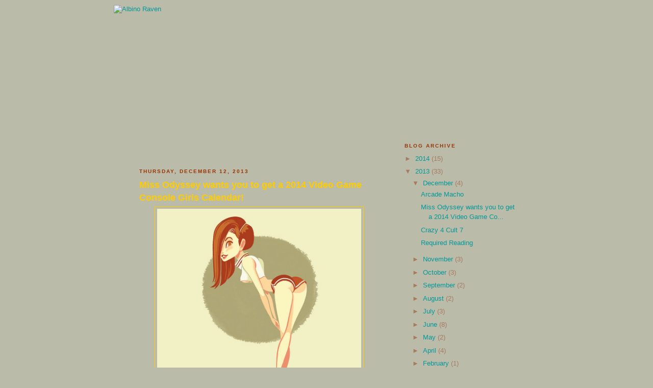

--- FILE ---
content_type: text/html; charset=UTF-8
request_url: https://albinoraven7.blogspot.com/2013/12/miss-odyssey-wants-you-to-get-2014.html?showComment=1613370431574
body_size: 12110
content:
<!DOCTYPE html>
<html dir='ltr' xmlns='http://www.w3.org/1999/xhtml' xmlns:b='http://www.google.com/2005/gml/b' xmlns:data='http://www.google.com/2005/gml/data' xmlns:expr='http://www.google.com/2005/gml/expr'>
<head>
<link href='https://www.blogger.com/static/v1/widgets/2944754296-widget_css_bundle.css' rel='stylesheet' type='text/css'/>
<meta content='text/html; charset=UTF-8' http-equiv='Content-Type'/>
<meta content='blogger' name='generator'/>
<link href='https://albinoraven7.blogspot.com/favicon.ico' rel='icon' type='image/x-icon'/>
<link href='http://albinoraven7.blogspot.com/2013/12/miss-odyssey-wants-you-to-get-2014.html' rel='canonical'/>
<link rel="alternate" type="application/atom+xml" title="Albino Raven - Atom" href="https://albinoraven7.blogspot.com/feeds/posts/default" />
<link rel="alternate" type="application/rss+xml" title="Albino Raven - RSS" href="https://albinoraven7.blogspot.com/feeds/posts/default?alt=rss" />
<link rel="service.post" type="application/atom+xml" title="Albino Raven - Atom" href="https://www.blogger.com/feeds/2240212673640140694/posts/default" />

<link rel="alternate" type="application/atom+xml" title="Albino Raven - Atom" href="https://albinoraven7.blogspot.com/feeds/1156825014569278067/comments/default" />
<!--Can't find substitution for tag [blog.ieCssRetrofitLinks]-->
<link href='https://blogger.googleusercontent.com/img/b/R29vZ2xl/AVvXsEjK4Nl0PRYjtnbAOK88K9qs2jH66my_PyG6ICSoJdHhSX-NF3so5IWl96XmnsvK5URW9v5YPzC0PkhHe4ALOxXtm04HwLNFwTpZ8SQ1yGqM70l1mYBvWhg0ssdCC7-CiCixjiAuFKTJz0PC/s1600/msodyssey.jpg' rel='image_src'/>
<meta content='http://albinoraven7.blogspot.com/2013/12/miss-odyssey-wants-you-to-get-2014.html' property='og:url'/>
<meta content='Miss Odyssey wants you to get a 2014 Video Game Console Girls Calendar!' property='og:title'/>
<meta content='  The Video Game Console Girls Calendars are still for sale! Click here for more info and to buy one! Each month features a pin-up inspired ...' property='og:description'/>
<meta content='https://blogger.googleusercontent.com/img/b/R29vZ2xl/AVvXsEjK4Nl0PRYjtnbAOK88K9qs2jH66my_PyG6ICSoJdHhSX-NF3so5IWl96XmnsvK5URW9v5YPzC0PkhHe4ALOxXtm04HwLNFwTpZ8SQ1yGqM70l1mYBvWhg0ssdCC7-CiCixjiAuFKTJz0PC/w1200-h630-p-k-no-nu/msodyssey.jpg' property='og:image'/>
<title>Albino Raven: Miss Odyssey wants you to get a 2014 Video Game Console Girls Calendar!</title>
<style id='page-skin-1' type='text/css'><!--
/*
-----------------------------------------------
Blogger Template Style
Name:     Minima Black
Designer: Douglas Bowman
URL:      www.stopdesign.com
Date:     26 Feb 2004
Updated by: Blogger Team
----------------------------------------------- */
/* Variable definitions
====================
<Variable name="bgcolor" description="Page Background Color"
type="color" default="#000">
<Variable name="textcolor" description="Text Color"
type="color" default="#ccc">
<Variable name="linkcolor" description="Link Color"
type="color" default="#9ad">
<Variable name="pagetitlecolor" description="Blog Title Color"
type="color" default="#ccc">
<Variable name="descriptioncolor" description="Blog Description Color"
type="color" default="#777">
<Variable name="titlecolor" description="Post Title Color"
type="color" default="#ad9">
<Variable name="bordercolor" description="Border Color"
type="color" default="#333">
<Variable name="sidebarcolor" description="Sidebar Title Color"
type="color" default="#777">
<Variable name="sidebartextcolor" description="Sidebar Text Color"
type="color" default="#999">
<Variable name="visitedlinkcolor" description="Visited Link Color"
type="color" default="#a7a">
<Variable name="bodyfont" description="Text Font"
type="font" default="normal normal 100% 'Trebuchet MS',Trebuchet,Verdana,Sans-serif">
<Variable name="headerfont" description="Sidebar Title Font"
type="font"
default="normal bold 78% 'Trebuchet MS',Trebuchet,Arial,Verdana,Sans-serif">
<Variable name="pagetitlefont" description="Blog Title Font"
type="font"
default="normal bold 200% 'Trebuchet MS',Trebuchet,Verdana,Sans-serif">
<Variable name="descriptionfont" description="Blog Description Font"
type="font"
default="normal normal 78% 'Trebuchet MS', Trebuchet, Verdana, Sans-serif">
<Variable name="postfooterfont" description="Post Footer Font"
type="font"
default="normal normal 78% 'Trebuchet MS', Trebuchet, Arial, Verdana, Sans-serif">
*/
/* Use this with templates/template-twocol.html */
body {
background: #bba url(https://lh3.googleusercontent.com/blogger_img_proxy/AEn0k_uOhdoOX_Cv8OCSJ5D_BN4CGMlMzePzSFuSXro7i-prQgcgncdCspRm9Tw4TCk1cHxDduQtiGmlmcAnPsnstxdYomklNWxpJ7SDNxSrga7NAT3QHtaR8g=s0-d) top center repeat-y;
margin:0;
color:#ffffcc;
font: x-small "Trebuchet MS", Trebuchet, Verdana, Sans-serif;
font-size/* */:/**/small;
font-size: /**/small;
text-align: center;
}
a:link {
color:#009999;
text-decoration:none;
}
a:visited {
color:#009999;
text-decoration:none;
}
a:hover {
color:#ffcc00;
text-decoration:underline;
}
a img {
border-width:0;
}
/* Header
-----------------------------------------------
/* Outer-Wrapper
----------------------------------------------- */
#outer-wrapper {
width: 835px;
margin: 0 auto;
padding:10px;
text-align:left;
font: normal normal 100% 'Trebuchet MS',Trebuchet,Verdana,Sans-serif;
}
#main-wrapper {
width: 470px;
margin: 50px;
float: left;
word-wrap: break-word; /* fix for long text breaking sidebar float in IE */
overflow: hidden;     /* fix for long non-text content breaking IE sidebar float */
}
#sidebar-wrapper {
width: 220px;
float: left;
word-wrap: break-word; /* fix for long text breaking sidebar float in IE */
overflow: hidden;     /* fix for long non-text content breaking IE sidebar float */
}
/* Headings
----------------------------------------------- */
h2 {
margin:1.5em 0 .75em;
font:normal bold 78% 'Trebuchet MS',Trebuchet,Arial,Verdana,Sans-serif;
line-height: 1.4em;
text-transform:uppercase;
letter-spacing:.2em;
color:#993300;
}
/* Posts
-----------------------------------------------
*/
h2.date-header {
margin:1.5em 0 .5em;
}
.post {
margin:.5em 0 1.5em;
border-bottom:1px dotted #ffcc00;
padding-bottom:1.5em;
}
.post h3 {
margin:.25em 0 0;
padding:0 0 4px;
font-size:140%;
font-weight:normal;
line-height:1.4em;
color:#ffcc00;
}
.post h3 a, .post h3 a:visited, .post h3 strong {
display:block;
text-decoration:none;
color:#ffcc00;
font-weight:bold;
}
.post h3 strong, .post h3 a:hover {
color:#ffffcc;
}
.post p {
margin:0 0 .75em;
line-height:1.6em;
}
.post-footer {
margin: .75em 0;
color:#993300;
text-transform:uppercase;
letter-spacing:.1em;
font: normal normal 78% 'Trebuchet MS', Trebuchet, Arial, Verdana, Sans-serif;
line-height: 1.4em;
}
.comment-link {
margin-left:.6em;
}
.post img {
padding:4px;
border:1px solid #ffcc00;
}
.post blockquote {
margin:1em 20px;
}
.post blockquote p {
margin:.75em 0;
}
/* Comments
----------------------------------------------- */
#comments h4 {
margin:1em 0;
font-weight: bold;
line-height: 1.4em;
text-transform:uppercase;
letter-spacing:.2em;
color: #993300;
}
#comments-block {
margin:1em 0 1.5em;
line-height:1.6em;
}
#comments-block .comment-author {
margin:.5em 0;
}
#comments-block .comment-body {
margin:.25em 0 0;
}
#comments-block .comment-footer {
margin:-.25em 0 2em;
line-height: 1.4em;
text-transform:uppercase;
letter-spacing:.1em;
}
#comments-block .comment-body p {
margin:0 0 .75em;
}
.deleted-comment {
font-style:italic;
color:gray;
}
.feed-links {
clear: both;
line-height: 2.5em;
}
#blog-pager-newer-link {
float: left;
}
#blog-pager-older-link {
float: right;
}
#blog-pager {
text-align: center;
}
/* Sidebar Content
----------------------------------------------- */
.sidebar {
color: #a67b60;
line-height: 1.5em;
}
.sidebar ul {
list-style:none;
margin:0 0 0;
padding:0 0 0;
}
.sidebar li {
margin:0;
padding:0 0 .25em 15px;
text-indent:-15px;
line-height:1.5em;
}
.sidebar .widget, .main .widget {
border-bottom:1px dotted #ffcc00;
margin:0 0 1.5em;
padding:0 0 1.5em;
}
.main .Blog {
border-bottom-width: 0;
}
/* Profile
----------------------------------------------- */
.profile-img {
float: left;
margin: 0 5px 5px 0;
padding: 4px;
border: 1px solid #ffcc00;
}
.profile-data {
margin:0;
text-transform:uppercase;
letter-spacing:.1em;
font: normal normal 78% 'Trebuchet MS', Trebuchet, Arial, Verdana, Sans-serif;
color: #993300;
font-weight: bold;
line-height: 1.6em;
}
.profile-datablock {
margin:.5em 0 .5em;
}
.profile-textblock {
margin: 0.5em 0;
line-height: 1.6em;
}
.profile-link {
font: normal normal 78% 'Trebuchet MS', Trebuchet, Arial, Verdana, Sans-serif;
text-transform: uppercase;
letter-spacing: .1em;
}
/* Footer
----------------------------------------------- */
#footer {
width:835px;
clear:both;
margin:0 auto;
padding-top:15px;
line-height: 1.6em;
text-transform:uppercase;
letter-spacing:.1em;
text-align: center;
}
/** Page structure tweaks for layout editor wireframe */
body#layout #header {
margin-left: 0px;
margin-right: 0px;
}
#navbar-iframe { display: none !important; }

--></style>
<link href='https://www.blogger.com/dyn-css/authorization.css?targetBlogID=2240212673640140694&amp;zx=7b0636e0-f569-4a18-baa8-154dfb47943b' media='none' onload='if(media!=&#39;all&#39;)media=&#39;all&#39;' rel='stylesheet'/><noscript><link href='https://www.blogger.com/dyn-css/authorization.css?targetBlogID=2240212673640140694&amp;zx=7b0636e0-f569-4a18-baa8-154dfb47943b' rel='stylesheet'/></noscript>
<meta name='google-adsense-platform-account' content='ca-host-pub-1556223355139109'/>
<meta name='google-adsense-platform-domain' content='blogspot.com'/>

</head>
<body>
<div class='navbar section' id='navbar'><div class='widget Navbar' data-version='1' id='Navbar1'><script type="text/javascript">
    function setAttributeOnload(object, attribute, val) {
      if(window.addEventListener) {
        window.addEventListener('load',
          function(){ object[attribute] = val; }, false);
      } else {
        window.attachEvent('onload', function(){ object[attribute] = val; });
      }
    }
  </script>
<div id="navbar-iframe-container"></div>
<script type="text/javascript" src="https://apis.google.com/js/platform.js"></script>
<script type="text/javascript">
      gapi.load("gapi.iframes:gapi.iframes.style.bubble", function() {
        if (gapi.iframes && gapi.iframes.getContext) {
          gapi.iframes.getContext().openChild({
              url: 'https://www.blogger.com/navbar/2240212673640140694?po\x3d1156825014569278067\x26origin\x3dhttps://albinoraven7.blogspot.com',
              where: document.getElementById("navbar-iframe-container"),
              id: "navbar-iframe"
          });
        }
      });
    </script><script type="text/javascript">
(function() {
var script = document.createElement('script');
script.type = 'text/javascript';
script.src = '//pagead2.googlesyndication.com/pagead/js/google_top_exp.js';
var head = document.getElementsByTagName('head')[0];
if (head) {
head.appendChild(script);
}})();
</script>
</div></div>
<div id='outer-wrapper'><div id='wrap2'>
<!-- skip links for text browsers -->
<span id='skiplinks' style='display:none;'>
<a href='#main'>skip to main </a> |
      <a href='#sidebar'>skip to sidebar</a>
</span>
<div id='header-wrapper'>
<div class='header section' id='header'><div class='widget Header' data-version='1' id='Header1'>
<div id='header-inner'>
<a href='https://albinoraven7.blogspot.com/' style='display: block'>
<img alt="Albino Raven" height="1px; " id="Header1_headerimg" src="https://lh3.googleusercontent.com/blogger_img_proxy/AEn0k_ut7JhCScKGsVc7NmgGBikxKSkZWji325VLymX3Ap7dNayJJlFnfGYlJ8sbG3WxBqB_VDZU7JsVC7mFjtM6lyfNNjhxg9DqppMWTXXSh1lhYy8=s0-d" style="display: block" width="815px; ">
</a>
</div>
</div></div>
</div>
<div id='content-wrapper'>
<div id='crosscol-wrapper' style='text-align:center'>
<div class='crosscol section' id='crosscol'><div class='widget HTML' data-version='1' id='HTML1'>
<div class='widget-content'>
<iframe scrolling="no" frameborder="no" width="835px" src="http://www.albinoraven.com/banner2.html" name="frame1" height="253px" align="center">
</iframe>
</div>
<div class='clear'></div>
</div></div>
</div>
<div id='main-wrapper'>
<div class='main section' id='main'><div class='widget Blog' data-version='1' id='Blog1'>
<div class='blog-posts hfeed'>

          <div class="date-outer">
        
<h2 class='date-header'><span>Thursday, December 12, 2013</span></h2>

          <div class="date-posts">
        
<div class='post-outer'>
<div class='post hentry'>
<a name='1156825014569278067'></a>
<h3 class='post-title entry-title'>
<a href='https://albinoraven7.blogspot.com/2013/12/miss-odyssey-wants-you-to-get-2014.html'>Miss Odyssey wants you to get a 2014 Video Game Console Girls Calendar!</a>
</h3>
<div class='post-header'>
<div class='post-header-line-1'></div>
</div>
<div class='post-body entry-content'>
<div class="separator" style="clear: both; text-align: center;">
<a href="https://blogger.googleusercontent.com/img/b/R29vZ2xl/AVvXsEjK4Nl0PRYjtnbAOK88K9qs2jH66my_PyG6ICSoJdHhSX-NF3so5IWl96XmnsvK5URW9v5YPzC0PkhHe4ALOxXtm04HwLNFwTpZ8SQ1yGqM70l1mYBvWhg0ssdCC7-CiCixjiAuFKTJz0PC/s1600/msodyssey.jpg" imageanchor="1" style="margin-left: 1em; margin-right: 1em;"><img border="0" height="383" src="https://blogger.googleusercontent.com/img/b/R29vZ2xl/AVvXsEjK4Nl0PRYjtnbAOK88K9qs2jH66my_PyG6ICSoJdHhSX-NF3so5IWl96XmnsvK5URW9v5YPzC0PkhHe4ALOxXtm04HwLNFwTpZ8SQ1yGqM70l1mYBvWhg0ssdCC7-CiCixjiAuFKTJz0PC/s1600/msodyssey.jpg" width="400" /></a></div>
<br />The Video Game Console Girls Calendars are still for sale! <a href="http://albinoraven.com/calendar.html">Click here for more info and to buy one!</a><br /><br />Each month features a pin-up inspired by a classic video game console. Above is Miss Odyssey, with a simple design inspired by the first home video game console, the Magnavox Odyssey from 1972. (<a href="http://en.wikipedia.org/wiki/Magnavox_Odyssey">Click here for a video game history lesson</a> if you're unfamiliar!)<br /><br /><br />
<div class="separator" style="clear: both; text-align: center;">
<a href="http://albinoraven.com/calendar.html"><img alt="http://albinoraven.com/calendar.html" border="0" height="327" src="https://blogger.googleusercontent.com/img/b/R29vZ2xl/AVvXsEgUXoqJ6RB_H7PKgwoXnRLqIE16c_jJq5W35SXBkZQCxH6Wo_TjO0EdhxG4XqUebHb4MmBclvmCPHwp1by71XV8BcjB3dYZS87STbfSrsHS5s9vDtbk8N7ymvu2ixZxQWktjU7gpH4Gh4Kf/s1600/scover_web.jpg" width="400" /></a></div>
<div class="separator" style="clear: both; text-align: center;">
<a href="https://blogger.googleusercontent.com/img/b/R29vZ2xl/AVvXsEimDNgabsBN8yypigx5y_OmTsolGmhLE55uDngC41YiqEpS2u5UBee1Hqdz1l6D8U6UhLFdqxD8X7nXNfVanjtVyrjcZglDsjWuHej-XspvktrSt4VPxCVdmZ_O6MIqrjZnnuFCXJZVYDIw/s1600/cover.jpg" imageanchor="1" style="margin-left: 1em; margin-right: 1em;"><br /></a></div>
<div style="text-align: center;">
<br /></div>
<br/><br/><br/>
<iframe allowTransparency='true' frameborder='0' scrolling='no' src='http://www.facebook.com/plugins/like.php?href=https://albinoraven7.blogspot.com/2013/12/miss-odyssey-wants-you-to-get-2014.html&layout=standard&show_faces=true&width=100&action=like&font=arial&colorscheme=dark' style='border:none; overflow:hidden; width:450px; height:29px;'></iframe>
<div style='clear: both;'></div>
</div>
<div class='post-footer'>
<div class='post-footer-line post-footer-line-1'><span class='post-author vcard'>
Posted by
<span class='fn'>Glen</span>
</span>
<span class='post-timestamp'>
at
<a class='timestamp-link' href='https://albinoraven7.blogspot.com/2013/12/miss-odyssey-wants-you-to-get-2014.html' rel='bookmark' title='permanent link'><abbr class='published' title='2013-12-12T15:08:00-05:00'>3:08&#8239;PM</abbr></a>
</span>
<span class='post-comment-link'>
</span>
<span class='post-icons'>
<span class='item-control blog-admin pid-1102012420'>
<a href='https://www.blogger.com/post-edit.g?blogID=2240212673640140694&postID=1156825014569278067&from=pencil' title='Edit Post'>
<img alt='' class='icon-action' height='18' src='https://resources.blogblog.com/img/icon18_edit_allbkg.gif' width='18'/>
</a>
</span>
</span>
</div>
<div class='post-footer-line post-footer-line-2'><span class='post-labels'>
</span>
</div>
<div class='post-footer-line post-footer-line-3'><span class='post-location'>
</span>
</div>
</div>
</div>
<div class='comments' id='comments'>
<a name='comments'></a>
<h4>16 comments:</h4>
<div id='Blog1_comments-block-wrapper'>
<dl class='avatar-comment-indent' id='comments-block'>
<dt class='comment-author ' id='c6102897710323348293'>
<a name='c6102897710323348293'></a>
<div class="avatar-image-container avatar-stock"><span dir="ltr"><a href="https://www.blogger.com/profile/10499036894074235759" target="" rel="nofollow" onclick="" class="avatar-hovercard" id="av-6102897710323348293-10499036894074235759"><img src="//www.blogger.com/img/blogger_logo_round_35.png" width="35" height="35" alt="" title="&#3592;&#3629;&#3604;&#3637;&#3657; &#3650;&#3611;&#3618;&#3634;">

</a></span></div>
<a href='https://www.blogger.com/profile/10499036894074235759' rel='nofollow'>จอด&#3637;&#3657; โปยา</a>
said...
</dt>
<dd class='comment-body' id='Blog1_cmt-6102897710323348293'>
<p>
11found so many interesting stuff in your blog especially its discussion. From the tons of comments on your articles, I guess I am not the only one having all the enjoyment here! keep up the good work...  <a href="https://iprobet168.com/" rel="nofollow">สล&#3655;อตออนไลน&#3660;</a><br /><br />
</p>
</dd>
<dd class='comment-footer'>
<span class='comment-timestamp'>
<a href='https://albinoraven7.blogspot.com/2013/12/miss-odyssey-wants-you-to-get-2014.html?showComment=1650591962206#c6102897710323348293' title='comment permalink'>
April 21, 2022 at 9:46&#8239;PM
</a>
<span class='item-control blog-admin pid-2077599196'>
<a class='comment-delete' href='https://www.blogger.com/comment/delete/2240212673640140694/6102897710323348293' title='Delete Comment'>
<img src='https://resources.blogblog.com/img/icon_delete13.gif'/>
</a>
</span>
</span>
</dd>
<dt class='comment-author ' id='c7325902036238125700'>
<a name='c7325902036238125700'></a>
<div class="avatar-image-container avatar-stock"><span dir="ltr"><a href="https://www.blogger.com/profile/11751227615326073608" target="" rel="nofollow" onclick="" class="avatar-hovercard" id="av-7325902036238125700-11751227615326073608"><img src="//www.blogger.com/img/blogger_logo_round_35.png" width="35" height="35" alt="" title="&#3626;&#3634;&#3619;&#3636;&#3585;&#3634;">

</a></span></div>
<a href='https://www.blogger.com/profile/11751227615326073608' rel='nofollow'>สาร&#3636;กา</a>
said...
</dt>
<dd class='comment-body' id='Blog1_cmt-7325902036238125700'>
<p>
Really I enjoy your site with effective and useful information. It is included very nice post with a lot of our resources.thanks for share. i enjoy this post.<a href="https://ipro147.com/%E0%B8%AA%E0%B8%A5%E0%B9%87%E0%B8%AD%E0%B8%95-true-wallet-%E0%B8%AA%E0%B8%A5%E0%B9%87%E0%B8%AD%E0%B8%95%E0%B8%AD%E0%B8%AD%E0%B8%99%E0%B9%84%E0%B8%A5%E0%B8%99%E0%B9%8C/" rel="nofollow">สล&#3655;อตทร&#3641;วอเลท</a> 
</p>
</dd>
<dd class='comment-footer'>
<span class='comment-timestamp'>
<a href='https://albinoraven7.blogspot.com/2013/12/miss-odyssey-wants-you-to-get-2014.html?showComment=1650596300658#c7325902036238125700' title='comment permalink'>
April 21, 2022 at 10:58&#8239;PM
</a>
<span class='item-control blog-admin pid-1278258103'>
<a class='comment-delete' href='https://www.blogger.com/comment/delete/2240212673640140694/7325902036238125700' title='Delete Comment'>
<img src='https://resources.blogblog.com/img/icon_delete13.gif'/>
</a>
</span>
</span>
</dd>
<dt class='comment-author ' id='c8387594233811074505'>
<a name='c8387594233811074505'></a>
<div class="avatar-image-container avatar-stock"><span dir="ltr"><a href="https://www.blogger.com/profile/10180535929916590496" target="" rel="nofollow" onclick="" class="avatar-hovercard" id="av-8387594233811074505-10180535929916590496"><img src="//www.blogger.com/img/blogger_logo_round_35.png" width="35" height="35" alt="" title="&#3592;&#3633;&#3585;&#3614;&#3591;">

</a></span></div>
<a href='https://www.blogger.com/profile/10180535929916590496' rel='nofollow'>จ&#3633;กพง</a>
said...
</dt>
<dd class='comment-body' id='Blog1_cmt-8387594233811074505'>
<p>
Wow i can say that this is another great article as expected of this blog.Bookmarked this site..<a href="https://beo285.com/" rel="nofollow">เว&#3655;บสล&#3655;อต</a><br /><br />
</p>
</dd>
<dd class='comment-footer'>
<span class='comment-timestamp'>
<a href='https://albinoraven7.blogspot.com/2013/12/miss-odyssey-wants-you-to-get-2014.html?showComment=1650597047709#c8387594233811074505' title='comment permalink'>
April 21, 2022 at 11:10&#8239;PM
</a>
<span class='item-control blog-admin pid-1413726852'>
<a class='comment-delete' href='https://www.blogger.com/comment/delete/2240212673640140694/8387594233811074505' title='Delete Comment'>
<img src='https://resources.blogblog.com/img/icon_delete13.gif'/>
</a>
</span>
</span>
</dd>
<dt class='comment-author ' id='c1188312366868538902'>
<a name='c1188312366868538902'></a>
<div class="avatar-image-container avatar-stock"><span dir="ltr"><a href="https://www.blogger.com/profile/05144451709203966049" target="" rel="nofollow" onclick="" class="avatar-hovercard" id="av-1188312366868538902-05144451709203966049"><img src="//www.blogger.com/img/blogger_logo_round_35.png" width="35" height="35" alt="" title="&#3592;&#3629;&#3604;&#3637;&#3657; 356">

</a></span></div>
<a href='https://www.blogger.com/profile/05144451709203966049' rel='nofollow'>จอด&#3637;&#3657; 356</a>
said...
</dt>
<dd class='comment-body' id='Blog1_cmt-1188312366868538902'>
<p>
When your website or blog goes live for the first time, it is exciting. That is until you realize no one but you and your.<a href="https://beo369.com/" rel="nofollow">สล&#3655;อต เว&#3655;บ ตรง</a>
</p>
</dd>
<dd class='comment-footer'>
<span class='comment-timestamp'>
<a href='https://albinoraven7.blogspot.com/2013/12/miss-odyssey-wants-you-to-get-2014.html?showComment=1650598032268#c1188312366868538902' title='comment permalink'>
April 21, 2022 at 11:27&#8239;PM
</a>
<span class='item-control blog-admin pid-1152789686'>
<a class='comment-delete' href='https://www.blogger.com/comment/delete/2240212673640140694/1188312366868538902' title='Delete Comment'>
<img src='https://resources.blogblog.com/img/icon_delete13.gif'/>
</a>
</span>
</span>
</dd>
<dt class='comment-author ' id='c4320838481801957081'>
<a name='c4320838481801957081'></a>
<div class="avatar-image-container avatar-stock"><span dir="ltr"><a href="https://www.blogger.com/profile/10713004360543838179" target="" rel="nofollow" onclick="" class="avatar-hovercard" id="av-4320838481801957081-10713004360543838179"><img src="//www.blogger.com/img/blogger_logo_round_35.png" width="35" height="35" alt="" title="ampika">

</a></span></div>
<a href='https://www.blogger.com/profile/10713004360543838179' rel='nofollow'>ampika</a>
said...
</dt>
<dd class='comment-body' id='Blog1_cmt-4320838481801957081'>
<p>
This is a fantastic inspiring small report.I am just about satisfied with all of your exceptional function.You established genuinely incredibly realistic facts. Retain it up. Maintain operating a blog. Attempting to on the lookout by way of your next submit.<a href="https://iprobet168.com/" rel="nofollow">สล&#3655;อตออนไลน&#3660;</a>
</p>
</dd>
<dd class='comment-footer'>
<span class='comment-timestamp'>
<a href='https://albinoraven7.blogspot.com/2013/12/miss-odyssey-wants-you-to-get-2014.html?showComment=1653010020189#c4320838481801957081' title='comment permalink'>
May 19, 2022 at 9:27&#8239;PM
</a>
<span class='item-control blog-admin pid-1071128729'>
<a class='comment-delete' href='https://www.blogger.com/comment/delete/2240212673640140694/4320838481801957081' title='Delete Comment'>
<img src='https://resources.blogblog.com/img/icon_delete13.gif'/>
</a>
</span>
</span>
</dd>
<dt class='comment-author ' id='c8060424489574981824'>
<a name='c8060424489574981824'></a>
<div class="avatar-image-container avatar-stock"><span dir="ltr"><a href="https://www.blogger.com/profile/10177858194732594986" target="" rel="nofollow" onclick="" class="avatar-hovercard" id="av-8060424489574981824-10177858194732594986"><img src="//www.blogger.com/img/blogger_logo_round_35.png" width="35" height="35" alt="" title="spridaxakhrkul">

</a></span></div>
<a href='https://www.blogger.com/profile/10177858194732594986' rel='nofollow'>spridaxakhrkul</a>
said...
</dt>
<dd class='comment-body' id='Blog1_cmt-8060424489574981824'>
<p>
This can be an incredible publishing quite a few thanks for sharing this instructive data. I&#39;ll go to your Web-site generally for the several most up-to-date compose-up. I&#39;ll stop by your weblog consistently for many latest put up.<a href="https://ipro998.com/" rel="nofollow">สล&#3655;อตแตกง&#3656;าย</a>
</p>
</dd>
<dd class='comment-footer'>
<span class='comment-timestamp'>
<a href='https://albinoraven7.blogspot.com/2013/12/miss-odyssey-wants-you-to-get-2014.html?showComment=1653010387303#c8060424489574981824' title='comment permalink'>
May 19, 2022 at 9:33&#8239;PM
</a>
<span class='item-control blog-admin pid-2040345907'>
<a class='comment-delete' href='https://www.blogger.com/comment/delete/2240212673640140694/8060424489574981824' title='Delete Comment'>
<img src='https://resources.blogblog.com/img/icon_delete13.gif'/>
</a>
</span>
</span>
</dd>
<dt class='comment-author ' id='c5066876221167865389'>
<a name='c5066876221167865389'></a>
<div class="avatar-image-container avatar-stock"><span dir="ltr"><a href="https://www.blogger.com/profile/15486519868843132689" target="" rel="nofollow" onclick="" class="avatar-hovercard" id="av-5066876221167865389-15486519868843132689"><img src="//www.blogger.com/img/blogger_logo_round_35.png" width="35" height="35" alt="" title="sununtazxzx">

</a></span></div>
<a href='https://www.blogger.com/profile/15486519868843132689' rel='nofollow'>sununtazxzx</a>
said...
</dt>
<dd class='comment-body' id='Blog1_cmt-5066876221167865389'>
<p>
I am pleased to see The nice aspect detailed below!.<a href="https://ipro191.com/%E0%B8%9A%E0%B8%B2%E0%B8%84%E0%B8%B2%E0%B8%A3%E0%B9%88%E0%B8%B2-%E0%B8%97%E0%B8%A3%E0%B8%B9-%E0%B8%A7%E0%B8%AD%E0%B9%80%E0%B8%A5%E0%B8%97-%E0%B9%80%E0%B8%A5%E0%B9%88%E0%B8%99%E0%B8%9A%E0%B8%B2/" rel="nofollow">บา คา ร&#3656;า วอ เลท</a>
</p>
</dd>
<dd class='comment-footer'>
<span class='comment-timestamp'>
<a href='https://albinoraven7.blogspot.com/2013/12/miss-odyssey-wants-you-to-get-2014.html?showComment=1653010476379#c5066876221167865389' title='comment permalink'>
May 19, 2022 at 9:34&#8239;PM
</a>
<span class='item-control blog-admin pid-457541088'>
<a class='comment-delete' href='https://www.blogger.com/comment/delete/2240212673640140694/5066876221167865389' title='Delete Comment'>
<img src='https://resources.blogblog.com/img/icon_delete13.gif'/>
</a>
</span>
</span>
</dd>
<dt class='comment-author ' id='c4941347026000008020'>
<a name='c4941347026000008020'></a>
<div class="avatar-image-container avatar-stock"><span dir="ltr"><a href="https://www.blogger.com/profile/13473412563446290570" target="" rel="nofollow" onclick="" class="avatar-hovercard" id="av-4941347026000008020-13473412563446290570"><img src="//www.blogger.com/img/blogger_logo_round_35.png" width="35" height="35" alt="" title="Suthida">

</a></span></div>
<a href='https://www.blogger.com/profile/13473412563446290570' rel='nofollow'>Suthida</a>
said...
</dt>
<dd class='comment-body' id='Blog1_cmt-4941347026000008020'>
<p>
Your execute is excellent and I value you and hopping For lots of more academic posts. Many thanks for sharing outstanding information and facts to us.<a href="https://ipro356.com/%E0%B8%9A%E0%B8%B2%E0%B8%84%E0%B8%B2%E0%B8%A3%E0%B9%88%E0%B8%B2-%E0%B8%97%E0%B8%A3%E0%B8%B9-%E0%B8%A7%E0%B8%AD%E0%B9%80%E0%B8%A5%E0%B8%97-%E0%B8%84%E0%B8%B2%E0%B8%AA%E0%B8%B4%E0%B9%82%E0%B8%99/" rel="nofollow">บา คา ร&#3656;า วอ เลท</a>
</p>
</dd>
<dd class='comment-footer'>
<span class='comment-timestamp'>
<a href='https://albinoraven7.blogspot.com/2013/12/miss-odyssey-wants-you-to-get-2014.html?showComment=1653010668513#c4941347026000008020' title='comment permalink'>
May 19, 2022 at 9:37&#8239;PM
</a>
<span class='item-control blog-admin pid-24704126'>
<a class='comment-delete' href='https://www.blogger.com/comment/delete/2240212673640140694/4941347026000008020' title='Delete Comment'>
<img src='https://resources.blogblog.com/img/icon_delete13.gif'/>
</a>
</span>
</span>
</dd>
<dt class='comment-author ' id='c4143812465263159211'>
<a name='c4143812465263159211'></a>
<div class="avatar-image-container avatar-stock"><span dir="ltr"><a href="https://www.blogger.com/profile/17608328949057795699" target="" rel="nofollow" onclick="" class="avatar-hovercard" id="av-4143812465263159211-17608328949057795699"><img src="//www.blogger.com/img/blogger_logo_round_35.png" width="35" height="35" alt="" title="suchawdixudmsek">

</a></span></div>
<a href='https://www.blogger.com/profile/17608328949057795699' rel='nofollow'>suchawdixudmsek</a>
said...
</dt>
<dd class='comment-body' id='Blog1_cmt-4143812465263159211'>
<p>
I felt rather delighted Though inspecting This great internet site. This was actually quite insightful site for me. I truly appreciated it. This was truly a cordial set up. Lots of thanks quite a bit!.<a href="https://ipro889.com/%E0%B8%AA%E0%B8%A5%E0%B9%87%E0%B8%AD%E0%B8%95-%E0%B9%80%E0%B8%A7%E0%B9%87%E0%B8%9A%E0%B9%83%E0%B8%AB%E0%B8%8D%E0%B9%88/" rel="nofollow">สล&#3655;อตเว&#3655;บใหญ&#3656;</a>
</p>
</dd>
<dd class='comment-footer'>
<span class='comment-timestamp'>
<a href='https://albinoraven7.blogspot.com/2013/12/miss-odyssey-wants-you-to-get-2014.html?showComment=1653010990406#c4143812465263159211' title='comment permalink'>
May 19, 2022 at 9:43&#8239;PM
</a>
<span class='item-control blog-admin pid-1032577654'>
<a class='comment-delete' href='https://www.blogger.com/comment/delete/2240212673640140694/4143812465263159211' title='Delete Comment'>
<img src='https://resources.blogblog.com/img/icon_delete13.gif'/>
</a>
</span>
</span>
</dd>
<dt class='comment-author ' id='c1054530919369242031'>
<a name='c1054530919369242031'></a>
<div class="avatar-image-container avatar-stock"><span dir="ltr"><a href="https://www.blogger.com/profile/15310848351171409071" target="" rel="nofollow" onclick="" class="avatar-hovercard" id="av-1054530919369242031-15310848351171409071"><img src="//www.blogger.com/img/blogger_logo_round_35.png" width="35" height="35" alt="" title="thadawrwngss">

</a></span></div>
<a href='https://www.blogger.com/profile/15310848351171409071' rel='nofollow'>thadawrwngss</a>
said...
</dt>
<dd class='comment-body' id='Blog1_cmt-1054530919369242031'>
<p>
It is a fantastic web-site! I&#39;m rather happy with the thoughts!..<a href="https://ipro799.com/%E0%B8%9A%E0%B8%B2%E0%B8%84%E0%B8%B2%E0%B8%A3%E0%B9%88%E0%B8%B2-true-wallet-%E0%B9%80%E0%B8%95%E0%B8%B4%E0%B8%A1%E0%B8%97%E0%B8%A3%E0%B8%B9/" rel="nofollow">บา คา ร&#3656;า วอ เลท</a>
</p>
</dd>
<dd class='comment-footer'>
<span class='comment-timestamp'>
<a href='https://albinoraven7.blogspot.com/2013/12/miss-odyssey-wants-you-to-get-2014.html?showComment=1653011213179#c1054530919369242031' title='comment permalink'>
May 19, 2022 at 9:46&#8239;PM
</a>
<span class='item-control blog-admin pid-1722206152'>
<a class='comment-delete' href='https://www.blogger.com/comment/delete/2240212673640140694/1054530919369242031' title='Delete Comment'>
<img src='https://resources.blogblog.com/img/icon_delete13.gif'/>
</a>
</span>
</span>
</dd>
<dt class='comment-author ' id='c5109788860003645940'>
<a name='c5109788860003645940'></a>
<div class="avatar-image-container avatar-stock"><span dir="ltr"><a href="https://www.blogger.com/profile/14170462793317168475" target="" rel="nofollow" onclick="" class="avatar-hovercard" id="av-5109788860003645940-14170462793317168475"><img src="//www.blogger.com/img/blogger_logo_round_35.png" width="35" height="35" alt="" title="cirwanichyl">

</a></span></div>
<a href='https://www.blogger.com/profile/14170462793317168475' rel='nofollow'>cirwanichyl</a>
said...
</dt>
<dd class='comment-body' id='Blog1_cmt-5109788860003645940'>
<p>
I have these days commenced a weblog, the information you give on This Web-site has assisted me greatly. Quite a few many thanks on your whole time &amp; work.<a href="https://ipro666.com/" rel="nofollow">สล&#3655;อต ฝาก-ถอน true wallet ไม&#3656;ม&#3637; บ&#3633;ญช&#3637;ธนาคาร</a>
</p>
</dd>
<dd class='comment-footer'>
<span class='comment-timestamp'>
<a href='https://albinoraven7.blogspot.com/2013/12/miss-odyssey-wants-you-to-get-2014.html?showComment=1653011308764#c5109788860003645940' title='comment permalink'>
May 19, 2022 at 9:48&#8239;PM
</a>
<span class='item-control blog-admin pid-1912748449'>
<a class='comment-delete' href='https://www.blogger.com/comment/delete/2240212673640140694/5109788860003645940' title='Delete Comment'>
<img src='https://resources.blogblog.com/img/icon_delete13.gif'/>
</a>
</span>
</span>
</dd>
<dt class='comment-author ' id='c5468823673577534195'>
<a name='c5468823673577534195'></a>
<div class="avatar-image-container avatar-stock"><span dir="ltr"><a href="https://www.blogger.com/profile/01307008499867508109" target="" rel="nofollow" onclick="" class="avatar-hovercard" id="av-5468823673577534195-01307008499867508109"><img src="//www.blogger.com/img/blogger_logo_round_35.png" width="35" height="35" alt="" title="lakvisa356">

</a></span></div>
<a href='https://www.blogger.com/profile/01307008499867508109' rel='nofollow'>lakvisa356</a>
said...
</dt>
<dd class='comment-body' id='Blog1_cmt-5468823673577534195'>
<p>
Great Web-site, I will go on to maintain going to this Internet site very often.<a href="https://ipro879.com/%E0%B8%9A%E0%B8%B2%E0%B8%84%E0%B8%B2%E0%B8%A3%E0%B9%88%E0%B8%B2-%E0%B8%9D%E0%B8%B2%E0%B8%81%E0%B8%9C%E0%B9%88%E0%B8%B2%E0%B8%99-true-wallet-%E0%B8%A1%E0%B8%B5%E0%B8%84%E0%B8%A3%E0%B8%9A%E0%B8%88/" rel="nofollow">บาคาร&#3656;าวอเลท</a>
</p>
</dd>
<dd class='comment-footer'>
<span class='comment-timestamp'>
<a href='https://albinoraven7.blogspot.com/2013/12/miss-odyssey-wants-you-to-get-2014.html?showComment=1653012071538#c5468823673577534195' title='comment permalink'>
May 19, 2022 at 10:01&#8239;PM
</a>
<span class='item-control blog-admin pid-1716307609'>
<a class='comment-delete' href='https://www.blogger.com/comment/delete/2240212673640140694/5468823673577534195' title='Delete Comment'>
<img src='https://resources.blogblog.com/img/icon_delete13.gif'/>
</a>
</span>
</span>
</dd>
<dt class='comment-author ' id='c7133627433737022350'>
<a name='c7133627433737022350'></a>
<div class="avatar-image-container avatar-stock"><span dir="ltr"><a href="https://www.blogger.com/profile/06239014514373357801" target="" rel="nofollow" onclick="" class="avatar-hovercard" id="av-7133627433737022350-06239014514373357801"><img src="//www.blogger.com/img/blogger_logo_round_35.png" width="35" height="35" alt="" title="Rida">

</a></span></div>
<a href='https://www.blogger.com/profile/06239014514373357801' rel='nofollow'>Rida</a>
said...
</dt>
<dd class='comment-body' id='Blog1_cmt-7133627433737022350'>
<p>
Astounding items you will have acquired and you simply keep update all of us.<a href="https://ipro147.com/%E0%B8%AA%E0%B8%A5%E0%B9%87%E0%B8%AD%E0%B8%95-true-wallet-%E0%B8%AA%E0%B8%A5%E0%B9%87%E0%B8%AD%E0%B8%95%E0%B8%AD%E0%B8%AD%E0%B8%99%E0%B9%84%E0%B8%A5%E0%B8%99%E0%B9%8C/" rel="nofollow">สล&#3655;อตทร&#3641;วอเลท</a>
</p>
</dd>
<dd class='comment-footer'>
<span class='comment-timestamp'>
<a href='https://albinoraven7.blogspot.com/2013/12/miss-odyssey-wants-you-to-get-2014.html?showComment=1653012125063#c7133627433737022350' title='comment permalink'>
May 19, 2022 at 10:02&#8239;PM
</a>
<span class='item-control blog-admin pid-1680013427'>
<a class='comment-delete' href='https://www.blogger.com/comment/delete/2240212673640140694/7133627433737022350' title='Delete Comment'>
<img src='https://resources.blogblog.com/img/icon_delete13.gif'/>
</a>
</span>
</span>
</dd>
<dt class='comment-author ' id='c1340410851951918893'>
<a name='c1340410851951918893'></a>
<div class="avatar-image-container avatar-stock"><span dir="ltr"><a href="https://www.blogger.com/profile/01388180842546013521" target="" rel="nofollow" onclick="" class="avatar-hovercard" id="av-1340410851951918893-01388180842546013521"><img src="//www.blogger.com/img/blogger_logo_round_35.png" width="35" height="35" alt="" title="MarikaZuZu">

</a></span></div>
<a href='https://www.blogger.com/profile/01388180842546013521' rel='nofollow'>MarikaZuZu</a>
said...
</dt>
<dd class='comment-body' id='Blog1_cmt-1340410851951918893'>
<p>
I gotta most liked this Site it seems actually useful .<a href="https://beo285.com/" rel="nofollow">เว&#3655;บสล&#3655;อต</a>
</p>
</dd>
<dd class='comment-footer'>
<span class='comment-timestamp'>
<a href='https://albinoraven7.blogspot.com/2013/12/miss-odyssey-wants-you-to-get-2014.html?showComment=1653012556446#c1340410851951918893' title='comment permalink'>
May 19, 2022 at 10:09&#8239;PM
</a>
<span class='item-control blog-admin pid-451581633'>
<a class='comment-delete' href='https://www.blogger.com/comment/delete/2240212673640140694/1340410851951918893' title='Delete Comment'>
<img src='https://resources.blogblog.com/img/icon_delete13.gif'/>
</a>
</span>
</span>
</dd>
<dt class='comment-author ' id='c8683112646922825916'>
<a name='c8683112646922825916'></a>
<div class="avatar-image-container avatar-stock"><span dir="ltr"><a href="https://www.blogger.com/profile/18178069345115901564" target="" rel="nofollow" onclick="" class="avatar-hovercard" id="av-8683112646922825916-18178069345115901564"><img src="//www.blogger.com/img/blogger_logo_round_35.png" width="35" height="35" alt="" title="pkeiyrtiskul">

</a></span></div>
<a href='https://www.blogger.com/profile/18178069345115901564' rel='nofollow'>pkeiyrtiskul</a>
said...
</dt>
<dd class='comment-body' id='Blog1_cmt-8683112646922825916'>
<p>
You attained some superb elements there. I did a lookup on The subject and located nearly all individuals will go along with along with your web site.<a href="https://beo777.com/" rel="nofollow">เว&#3655;บตรงสล&#3655;อต</a>
</p>
</dd>
<dd class='comment-footer'>
<span class='comment-timestamp'>
<a href='https://albinoraven7.blogspot.com/2013/12/miss-odyssey-wants-you-to-get-2014.html?showComment=1653012857856#c8683112646922825916' title='comment permalink'>
May 19, 2022 at 10:14&#8239;PM
</a>
<span class='item-control blog-admin pid-1590916061'>
<a class='comment-delete' href='https://www.blogger.com/comment/delete/2240212673640140694/8683112646922825916' title='Delete Comment'>
<img src='https://resources.blogblog.com/img/icon_delete13.gif'/>
</a>
</span>
</span>
</dd>
<dt class='comment-author ' id='c5624082423977016262'>
<a name='c5624082423977016262'></a>
<div class="avatar-image-container avatar-stock"><span dir="ltr"><a href="https://www.blogger.com/profile/09314251800424492617" target="" rel="nofollow" onclick="" class="avatar-hovercard" id="av-5624082423977016262-09314251800424492617"><img src="//www.blogger.com/img/blogger_logo_round_35.png" width="35" height="35" alt="" title="xphichyasisaxad">

</a></span></div>
<a href='https://www.blogger.com/profile/09314251800424492617' rel='nofollow'>xphichyasisaxad</a>
said...
</dt>
<dd class='comment-body' id='Blog1_cmt-5624082423977016262'>
<p>
It absolutely was a very good submit absolutely. I comprehensively appreciated looking at by means of it in my lunch time. Will certainly appear and check out this Site extra frequently. Several many thanks for sharing.<a href="https://ipro999.com/" rel="nofollow">สล&#3655;อต 999</a>
</p>
</dd>
<dd class='comment-footer'>
<span class='comment-timestamp'>
<a href='https://albinoraven7.blogspot.com/2013/12/miss-odyssey-wants-you-to-get-2014.html?showComment=1653013275308#c5624082423977016262' title='comment permalink'>
May 19, 2022 at 10:21&#8239;PM
</a>
<span class='item-control blog-admin pid-619666383'>
<a class='comment-delete' href='https://www.blogger.com/comment/delete/2240212673640140694/5624082423977016262' title='Delete Comment'>
<img src='https://resources.blogblog.com/img/icon_delete13.gif'/>
</a>
</span>
</span>
</dd>
</dl>
</div>
<p class='comment-footer'>
<a href='https://www.blogger.com/comment/fullpage/post/2240212673640140694/1156825014569278067' onclick=''>Post a Comment</a>
</p>
</div>
</div>

        </div></div>
      
</div>
<div class='blog-pager' id='blog-pager'>
<span id='blog-pager-newer-link'>
<a class='blog-pager-newer-link' href='https://albinoraven7.blogspot.com/2013/12/arcade-macho.html' id='Blog1_blog-pager-newer-link' title='Newer Post'>Newer Post</a>
</span>
<span id='blog-pager-older-link'>
<a class='blog-pager-older-link' href='https://albinoraven7.blogspot.com/2013/12/crazy-4-cult-7.html' id='Blog1_blog-pager-older-link' title='Older Post'>Older Post</a>
</span>
<a class='home-link' href='https://albinoraven7.blogspot.com/'>Home</a>
</div>
<div class='clear'></div>
<div class='post-feeds'>
<div class='feed-links'>
Subscribe to:
<a class='feed-link' href='https://albinoraven7.blogspot.com/feeds/1156825014569278067/comments/default' target='_blank' type='application/atom+xml'>Post Comments (Atom)</a>
</div>
</div>
</div></div>
</div>
<div id='sidebar-wrapper'>
<div class='sidebar section' id='sidebar'><div class='widget BlogArchive' data-version='1' id='BlogArchive1'>
<h2>Blog Archive</h2>
<div class='widget-content'>
<div id='ArchiveList'>
<div id='BlogArchive1_ArchiveList'>
<ul class='hierarchy'>
<li class='archivedate collapsed'>
<a class='toggle' href='javascript:void(0)'>
<span class='zippy'>

        &#9658;&#160;
      
</span>
</a>
<a class='post-count-link' href='https://albinoraven7.blogspot.com/2014/'>
2014
</a>
<span class='post-count' dir='ltr'>(15)</span>
<ul class='hierarchy'>
<li class='archivedate collapsed'>
<a class='toggle' href='javascript:void(0)'>
<span class='zippy'>

        &#9658;&#160;
      
</span>
</a>
<a class='post-count-link' href='https://albinoraven7.blogspot.com/2014/04/'>
April
</a>
<span class='post-count' dir='ltr'>(3)</span>
</li>
</ul>
<ul class='hierarchy'>
<li class='archivedate collapsed'>
<a class='toggle' href='javascript:void(0)'>
<span class='zippy'>

        &#9658;&#160;
      
</span>
</a>
<a class='post-count-link' href='https://albinoraven7.blogspot.com/2014/03/'>
March
</a>
<span class='post-count' dir='ltr'>(6)</span>
</li>
</ul>
<ul class='hierarchy'>
<li class='archivedate collapsed'>
<a class='toggle' href='javascript:void(0)'>
<span class='zippy'>

        &#9658;&#160;
      
</span>
</a>
<a class='post-count-link' href='https://albinoraven7.blogspot.com/2014/02/'>
February
</a>
<span class='post-count' dir='ltr'>(3)</span>
</li>
</ul>
<ul class='hierarchy'>
<li class='archivedate collapsed'>
<a class='toggle' href='javascript:void(0)'>
<span class='zippy'>

        &#9658;&#160;
      
</span>
</a>
<a class='post-count-link' href='https://albinoraven7.blogspot.com/2014/01/'>
January
</a>
<span class='post-count' dir='ltr'>(3)</span>
</li>
</ul>
</li>
</ul>
<ul class='hierarchy'>
<li class='archivedate expanded'>
<a class='toggle' href='javascript:void(0)'>
<span class='zippy toggle-open'>

        &#9660;&#160;
      
</span>
</a>
<a class='post-count-link' href='https://albinoraven7.blogspot.com/2013/'>
2013
</a>
<span class='post-count' dir='ltr'>(33)</span>
<ul class='hierarchy'>
<li class='archivedate expanded'>
<a class='toggle' href='javascript:void(0)'>
<span class='zippy toggle-open'>

        &#9660;&#160;
      
</span>
</a>
<a class='post-count-link' href='https://albinoraven7.blogspot.com/2013/12/'>
December
</a>
<span class='post-count' dir='ltr'>(4)</span>
<ul class='posts'>
<li><a href='https://albinoraven7.blogspot.com/2013/12/arcade-macho.html'>Arcade Macho</a></li>
<li><a href='https://albinoraven7.blogspot.com/2013/12/miss-odyssey-wants-you-to-get-2014.html'>Miss Odyssey wants you to get a 2014 Video Game Co...</a></li>
<li><a href='https://albinoraven7.blogspot.com/2013/12/crazy-4-cult-7.html'>Crazy 4 Cult 7</a></li>
<li><a href='https://albinoraven7.blogspot.com/2013/12/required-reading.html'>Required Reading</a></li>
</ul>
</li>
</ul>
<ul class='hierarchy'>
<li class='archivedate collapsed'>
<a class='toggle' href='javascript:void(0)'>
<span class='zippy'>

        &#9658;&#160;
      
</span>
</a>
<a class='post-count-link' href='https://albinoraven7.blogspot.com/2013/11/'>
November
</a>
<span class='post-count' dir='ltr'>(3)</span>
</li>
</ul>
<ul class='hierarchy'>
<li class='archivedate collapsed'>
<a class='toggle' href='javascript:void(0)'>
<span class='zippy'>

        &#9658;&#160;
      
</span>
</a>
<a class='post-count-link' href='https://albinoraven7.blogspot.com/2013/10/'>
October
</a>
<span class='post-count' dir='ltr'>(3)</span>
</li>
</ul>
<ul class='hierarchy'>
<li class='archivedate collapsed'>
<a class='toggle' href='javascript:void(0)'>
<span class='zippy'>

        &#9658;&#160;
      
</span>
</a>
<a class='post-count-link' href='https://albinoraven7.blogspot.com/2013/09/'>
September
</a>
<span class='post-count' dir='ltr'>(2)</span>
</li>
</ul>
<ul class='hierarchy'>
<li class='archivedate collapsed'>
<a class='toggle' href='javascript:void(0)'>
<span class='zippy'>

        &#9658;&#160;
      
</span>
</a>
<a class='post-count-link' href='https://albinoraven7.blogspot.com/2013/08/'>
August
</a>
<span class='post-count' dir='ltr'>(2)</span>
</li>
</ul>
<ul class='hierarchy'>
<li class='archivedate collapsed'>
<a class='toggle' href='javascript:void(0)'>
<span class='zippy'>

        &#9658;&#160;
      
</span>
</a>
<a class='post-count-link' href='https://albinoraven7.blogspot.com/2013/07/'>
July
</a>
<span class='post-count' dir='ltr'>(3)</span>
</li>
</ul>
<ul class='hierarchy'>
<li class='archivedate collapsed'>
<a class='toggle' href='javascript:void(0)'>
<span class='zippy'>

        &#9658;&#160;
      
</span>
</a>
<a class='post-count-link' href='https://albinoraven7.blogspot.com/2013/06/'>
June
</a>
<span class='post-count' dir='ltr'>(8)</span>
</li>
</ul>
<ul class='hierarchy'>
<li class='archivedate collapsed'>
<a class='toggle' href='javascript:void(0)'>
<span class='zippy'>

        &#9658;&#160;
      
</span>
</a>
<a class='post-count-link' href='https://albinoraven7.blogspot.com/2013/05/'>
May
</a>
<span class='post-count' dir='ltr'>(2)</span>
</li>
</ul>
<ul class='hierarchy'>
<li class='archivedate collapsed'>
<a class='toggle' href='javascript:void(0)'>
<span class='zippy'>

        &#9658;&#160;
      
</span>
</a>
<a class='post-count-link' href='https://albinoraven7.blogspot.com/2013/04/'>
April
</a>
<span class='post-count' dir='ltr'>(4)</span>
</li>
</ul>
<ul class='hierarchy'>
<li class='archivedate collapsed'>
<a class='toggle' href='javascript:void(0)'>
<span class='zippy'>

        &#9658;&#160;
      
</span>
</a>
<a class='post-count-link' href='https://albinoraven7.blogspot.com/2013/02/'>
February
</a>
<span class='post-count' dir='ltr'>(1)</span>
</li>
</ul>
<ul class='hierarchy'>
<li class='archivedate collapsed'>
<a class='toggle' href='javascript:void(0)'>
<span class='zippy'>

        &#9658;&#160;
      
</span>
</a>
<a class='post-count-link' href='https://albinoraven7.blogspot.com/2013/01/'>
January
</a>
<span class='post-count' dir='ltr'>(1)</span>
</li>
</ul>
</li>
</ul>
<ul class='hierarchy'>
<li class='archivedate collapsed'>
<a class='toggle' href='javascript:void(0)'>
<span class='zippy'>

        &#9658;&#160;
      
</span>
</a>
<a class='post-count-link' href='https://albinoraven7.blogspot.com/2012/'>
2012
</a>
<span class='post-count' dir='ltr'>(50)</span>
<ul class='hierarchy'>
<li class='archivedate collapsed'>
<a class='toggle' href='javascript:void(0)'>
<span class='zippy'>

        &#9658;&#160;
      
</span>
</a>
<a class='post-count-link' href='https://albinoraven7.blogspot.com/2012/12/'>
December
</a>
<span class='post-count' dir='ltr'>(1)</span>
</li>
</ul>
<ul class='hierarchy'>
<li class='archivedate collapsed'>
<a class='toggle' href='javascript:void(0)'>
<span class='zippy'>

        &#9658;&#160;
      
</span>
</a>
<a class='post-count-link' href='https://albinoraven7.blogspot.com/2012/11/'>
November
</a>
<span class='post-count' dir='ltr'>(5)</span>
</li>
</ul>
<ul class='hierarchy'>
<li class='archivedate collapsed'>
<a class='toggle' href='javascript:void(0)'>
<span class='zippy'>

        &#9658;&#160;
      
</span>
</a>
<a class='post-count-link' href='https://albinoraven7.blogspot.com/2012/10/'>
October
</a>
<span class='post-count' dir='ltr'>(3)</span>
</li>
</ul>
<ul class='hierarchy'>
<li class='archivedate collapsed'>
<a class='toggle' href='javascript:void(0)'>
<span class='zippy'>

        &#9658;&#160;
      
</span>
</a>
<a class='post-count-link' href='https://albinoraven7.blogspot.com/2012/09/'>
September
</a>
<span class='post-count' dir='ltr'>(2)</span>
</li>
</ul>
<ul class='hierarchy'>
<li class='archivedate collapsed'>
<a class='toggle' href='javascript:void(0)'>
<span class='zippy'>

        &#9658;&#160;
      
</span>
</a>
<a class='post-count-link' href='https://albinoraven7.blogspot.com/2012/08/'>
August
</a>
<span class='post-count' dir='ltr'>(6)</span>
</li>
</ul>
<ul class='hierarchy'>
<li class='archivedate collapsed'>
<a class='toggle' href='javascript:void(0)'>
<span class='zippy'>

        &#9658;&#160;
      
</span>
</a>
<a class='post-count-link' href='https://albinoraven7.blogspot.com/2012/07/'>
July
</a>
<span class='post-count' dir='ltr'>(2)</span>
</li>
</ul>
<ul class='hierarchy'>
<li class='archivedate collapsed'>
<a class='toggle' href='javascript:void(0)'>
<span class='zippy'>

        &#9658;&#160;
      
</span>
</a>
<a class='post-count-link' href='https://albinoraven7.blogspot.com/2012/06/'>
June
</a>
<span class='post-count' dir='ltr'>(5)</span>
</li>
</ul>
<ul class='hierarchy'>
<li class='archivedate collapsed'>
<a class='toggle' href='javascript:void(0)'>
<span class='zippy'>

        &#9658;&#160;
      
</span>
</a>
<a class='post-count-link' href='https://albinoraven7.blogspot.com/2012/05/'>
May
</a>
<span class='post-count' dir='ltr'>(4)</span>
</li>
</ul>
<ul class='hierarchy'>
<li class='archivedate collapsed'>
<a class='toggle' href='javascript:void(0)'>
<span class='zippy'>

        &#9658;&#160;
      
</span>
</a>
<a class='post-count-link' href='https://albinoraven7.blogspot.com/2012/04/'>
April
</a>
<span class='post-count' dir='ltr'>(6)</span>
</li>
</ul>
<ul class='hierarchy'>
<li class='archivedate collapsed'>
<a class='toggle' href='javascript:void(0)'>
<span class='zippy'>

        &#9658;&#160;
      
</span>
</a>
<a class='post-count-link' href='https://albinoraven7.blogspot.com/2012/03/'>
March
</a>
<span class='post-count' dir='ltr'>(5)</span>
</li>
</ul>
<ul class='hierarchy'>
<li class='archivedate collapsed'>
<a class='toggle' href='javascript:void(0)'>
<span class='zippy'>

        &#9658;&#160;
      
</span>
</a>
<a class='post-count-link' href='https://albinoraven7.blogspot.com/2012/02/'>
February
</a>
<span class='post-count' dir='ltr'>(3)</span>
</li>
</ul>
<ul class='hierarchy'>
<li class='archivedate collapsed'>
<a class='toggle' href='javascript:void(0)'>
<span class='zippy'>

        &#9658;&#160;
      
</span>
</a>
<a class='post-count-link' href='https://albinoraven7.blogspot.com/2012/01/'>
January
</a>
<span class='post-count' dir='ltr'>(8)</span>
</li>
</ul>
</li>
</ul>
<ul class='hierarchy'>
<li class='archivedate collapsed'>
<a class='toggle' href='javascript:void(0)'>
<span class='zippy'>

        &#9658;&#160;
      
</span>
</a>
<a class='post-count-link' href='https://albinoraven7.blogspot.com/2011/'>
2011
</a>
<span class='post-count' dir='ltr'>(122)</span>
<ul class='hierarchy'>
<li class='archivedate collapsed'>
<a class='toggle' href='javascript:void(0)'>
<span class='zippy'>

        &#9658;&#160;
      
</span>
</a>
<a class='post-count-link' href='https://albinoraven7.blogspot.com/2011/12/'>
December
</a>
<span class='post-count' dir='ltr'>(25)</span>
</li>
</ul>
<ul class='hierarchy'>
<li class='archivedate collapsed'>
<a class='toggle' href='javascript:void(0)'>
<span class='zippy'>

        &#9658;&#160;
      
</span>
</a>
<a class='post-count-link' href='https://albinoraven7.blogspot.com/2011/11/'>
November
</a>
<span class='post-count' dir='ltr'>(6)</span>
</li>
</ul>
<ul class='hierarchy'>
<li class='archivedate collapsed'>
<a class='toggle' href='javascript:void(0)'>
<span class='zippy'>

        &#9658;&#160;
      
</span>
</a>
<a class='post-count-link' href='https://albinoraven7.blogspot.com/2011/10/'>
October
</a>
<span class='post-count' dir='ltr'>(8)</span>
</li>
</ul>
<ul class='hierarchy'>
<li class='archivedate collapsed'>
<a class='toggle' href='javascript:void(0)'>
<span class='zippy'>

        &#9658;&#160;
      
</span>
</a>
<a class='post-count-link' href='https://albinoraven7.blogspot.com/2011/09/'>
September
</a>
<span class='post-count' dir='ltr'>(6)</span>
</li>
</ul>
<ul class='hierarchy'>
<li class='archivedate collapsed'>
<a class='toggle' href='javascript:void(0)'>
<span class='zippy'>

        &#9658;&#160;
      
</span>
</a>
<a class='post-count-link' href='https://albinoraven7.blogspot.com/2011/08/'>
August
</a>
<span class='post-count' dir='ltr'>(7)</span>
</li>
</ul>
<ul class='hierarchy'>
<li class='archivedate collapsed'>
<a class='toggle' href='javascript:void(0)'>
<span class='zippy'>

        &#9658;&#160;
      
</span>
</a>
<a class='post-count-link' href='https://albinoraven7.blogspot.com/2011/07/'>
July
</a>
<span class='post-count' dir='ltr'>(5)</span>
</li>
</ul>
<ul class='hierarchy'>
<li class='archivedate collapsed'>
<a class='toggle' href='javascript:void(0)'>
<span class='zippy'>

        &#9658;&#160;
      
</span>
</a>
<a class='post-count-link' href='https://albinoraven7.blogspot.com/2011/06/'>
June
</a>
<span class='post-count' dir='ltr'>(13)</span>
</li>
</ul>
<ul class='hierarchy'>
<li class='archivedate collapsed'>
<a class='toggle' href='javascript:void(0)'>
<span class='zippy'>

        &#9658;&#160;
      
</span>
</a>
<a class='post-count-link' href='https://albinoraven7.blogspot.com/2011/05/'>
May
</a>
<span class='post-count' dir='ltr'>(10)</span>
</li>
</ul>
<ul class='hierarchy'>
<li class='archivedate collapsed'>
<a class='toggle' href='javascript:void(0)'>
<span class='zippy'>

        &#9658;&#160;
      
</span>
</a>
<a class='post-count-link' href='https://albinoraven7.blogspot.com/2011/04/'>
April
</a>
<span class='post-count' dir='ltr'>(12)</span>
</li>
</ul>
<ul class='hierarchy'>
<li class='archivedate collapsed'>
<a class='toggle' href='javascript:void(0)'>
<span class='zippy'>

        &#9658;&#160;
      
</span>
</a>
<a class='post-count-link' href='https://albinoraven7.blogspot.com/2011/03/'>
March
</a>
<span class='post-count' dir='ltr'>(13)</span>
</li>
</ul>
<ul class='hierarchy'>
<li class='archivedate collapsed'>
<a class='toggle' href='javascript:void(0)'>
<span class='zippy'>

        &#9658;&#160;
      
</span>
</a>
<a class='post-count-link' href='https://albinoraven7.blogspot.com/2011/02/'>
February
</a>
<span class='post-count' dir='ltr'>(9)</span>
</li>
</ul>
<ul class='hierarchy'>
<li class='archivedate collapsed'>
<a class='toggle' href='javascript:void(0)'>
<span class='zippy'>

        &#9658;&#160;
      
</span>
</a>
<a class='post-count-link' href='https://albinoraven7.blogspot.com/2011/01/'>
January
</a>
<span class='post-count' dir='ltr'>(8)</span>
</li>
</ul>
</li>
</ul>
<ul class='hierarchy'>
<li class='archivedate collapsed'>
<a class='toggle' href='javascript:void(0)'>
<span class='zippy'>

        &#9658;&#160;
      
</span>
</a>
<a class='post-count-link' href='https://albinoraven7.blogspot.com/2010/'>
2010
</a>
<span class='post-count' dir='ltr'>(163)</span>
<ul class='hierarchy'>
<li class='archivedate collapsed'>
<a class='toggle' href='javascript:void(0)'>
<span class='zippy'>

        &#9658;&#160;
      
</span>
</a>
<a class='post-count-link' href='https://albinoraven7.blogspot.com/2010/12/'>
December
</a>
<span class='post-count' dir='ltr'>(8)</span>
</li>
</ul>
<ul class='hierarchy'>
<li class='archivedate collapsed'>
<a class='toggle' href='javascript:void(0)'>
<span class='zippy'>

        &#9658;&#160;
      
</span>
</a>
<a class='post-count-link' href='https://albinoraven7.blogspot.com/2010/11/'>
November
</a>
<span class='post-count' dir='ltr'>(8)</span>
</li>
</ul>
<ul class='hierarchy'>
<li class='archivedate collapsed'>
<a class='toggle' href='javascript:void(0)'>
<span class='zippy'>

        &#9658;&#160;
      
</span>
</a>
<a class='post-count-link' href='https://albinoraven7.blogspot.com/2010/10/'>
October
</a>
<span class='post-count' dir='ltr'>(11)</span>
</li>
</ul>
<ul class='hierarchy'>
<li class='archivedate collapsed'>
<a class='toggle' href='javascript:void(0)'>
<span class='zippy'>

        &#9658;&#160;
      
</span>
</a>
<a class='post-count-link' href='https://albinoraven7.blogspot.com/2010/09/'>
September
</a>
<span class='post-count' dir='ltr'>(14)</span>
</li>
</ul>
<ul class='hierarchy'>
<li class='archivedate collapsed'>
<a class='toggle' href='javascript:void(0)'>
<span class='zippy'>

        &#9658;&#160;
      
</span>
</a>
<a class='post-count-link' href='https://albinoraven7.blogspot.com/2010/08/'>
August
</a>
<span class='post-count' dir='ltr'>(12)</span>
</li>
</ul>
<ul class='hierarchy'>
<li class='archivedate collapsed'>
<a class='toggle' href='javascript:void(0)'>
<span class='zippy'>

        &#9658;&#160;
      
</span>
</a>
<a class='post-count-link' href='https://albinoraven7.blogspot.com/2010/07/'>
July
</a>
<span class='post-count' dir='ltr'>(14)</span>
</li>
</ul>
<ul class='hierarchy'>
<li class='archivedate collapsed'>
<a class='toggle' href='javascript:void(0)'>
<span class='zippy'>

        &#9658;&#160;
      
</span>
</a>
<a class='post-count-link' href='https://albinoraven7.blogspot.com/2010/06/'>
June
</a>
<span class='post-count' dir='ltr'>(17)</span>
</li>
</ul>
<ul class='hierarchy'>
<li class='archivedate collapsed'>
<a class='toggle' href='javascript:void(0)'>
<span class='zippy'>

        &#9658;&#160;
      
</span>
</a>
<a class='post-count-link' href='https://albinoraven7.blogspot.com/2010/05/'>
May
</a>
<span class='post-count' dir='ltr'>(20)</span>
</li>
</ul>
<ul class='hierarchy'>
<li class='archivedate collapsed'>
<a class='toggle' href='javascript:void(0)'>
<span class='zippy'>

        &#9658;&#160;
      
</span>
</a>
<a class='post-count-link' href='https://albinoraven7.blogspot.com/2010/04/'>
April
</a>
<span class='post-count' dir='ltr'>(21)</span>
</li>
</ul>
<ul class='hierarchy'>
<li class='archivedate collapsed'>
<a class='toggle' href='javascript:void(0)'>
<span class='zippy'>

        &#9658;&#160;
      
</span>
</a>
<a class='post-count-link' href='https://albinoraven7.blogspot.com/2010/03/'>
March
</a>
<span class='post-count' dir='ltr'>(13)</span>
</li>
</ul>
<ul class='hierarchy'>
<li class='archivedate collapsed'>
<a class='toggle' href='javascript:void(0)'>
<span class='zippy'>

        &#9658;&#160;
      
</span>
</a>
<a class='post-count-link' href='https://albinoraven7.blogspot.com/2010/02/'>
February
</a>
<span class='post-count' dir='ltr'>(11)</span>
</li>
</ul>
<ul class='hierarchy'>
<li class='archivedate collapsed'>
<a class='toggle' href='javascript:void(0)'>
<span class='zippy'>

        &#9658;&#160;
      
</span>
</a>
<a class='post-count-link' href='https://albinoraven7.blogspot.com/2010/01/'>
January
</a>
<span class='post-count' dir='ltr'>(14)</span>
</li>
</ul>
</li>
</ul>
<ul class='hierarchy'>
<li class='archivedate collapsed'>
<a class='toggle' href='javascript:void(0)'>
<span class='zippy'>

        &#9658;&#160;
      
</span>
</a>
<a class='post-count-link' href='https://albinoraven7.blogspot.com/2009/'>
2009
</a>
<span class='post-count' dir='ltr'>(73)</span>
<ul class='hierarchy'>
<li class='archivedate collapsed'>
<a class='toggle' href='javascript:void(0)'>
<span class='zippy'>

        &#9658;&#160;
      
</span>
</a>
<a class='post-count-link' href='https://albinoraven7.blogspot.com/2009/12/'>
December
</a>
<span class='post-count' dir='ltr'>(8)</span>
</li>
</ul>
<ul class='hierarchy'>
<li class='archivedate collapsed'>
<a class='toggle' href='javascript:void(0)'>
<span class='zippy'>

        &#9658;&#160;
      
</span>
</a>
<a class='post-count-link' href='https://albinoraven7.blogspot.com/2009/11/'>
November
</a>
<span class='post-count' dir='ltr'>(6)</span>
</li>
</ul>
<ul class='hierarchy'>
<li class='archivedate collapsed'>
<a class='toggle' href='javascript:void(0)'>
<span class='zippy'>

        &#9658;&#160;
      
</span>
</a>
<a class='post-count-link' href='https://albinoraven7.blogspot.com/2009/10/'>
October
</a>
<span class='post-count' dir='ltr'>(14)</span>
</li>
</ul>
<ul class='hierarchy'>
<li class='archivedate collapsed'>
<a class='toggle' href='javascript:void(0)'>
<span class='zippy'>

        &#9658;&#160;
      
</span>
</a>
<a class='post-count-link' href='https://albinoraven7.blogspot.com/2009/09/'>
September
</a>
<span class='post-count' dir='ltr'>(8)</span>
</li>
</ul>
<ul class='hierarchy'>
<li class='archivedate collapsed'>
<a class='toggle' href='javascript:void(0)'>
<span class='zippy'>

        &#9658;&#160;
      
</span>
</a>
<a class='post-count-link' href='https://albinoraven7.blogspot.com/2009/08/'>
August
</a>
<span class='post-count' dir='ltr'>(8)</span>
</li>
</ul>
<ul class='hierarchy'>
<li class='archivedate collapsed'>
<a class='toggle' href='javascript:void(0)'>
<span class='zippy'>

        &#9658;&#160;
      
</span>
</a>
<a class='post-count-link' href='https://albinoraven7.blogspot.com/2009/07/'>
July
</a>
<span class='post-count' dir='ltr'>(3)</span>
</li>
</ul>
<ul class='hierarchy'>
<li class='archivedate collapsed'>
<a class='toggle' href='javascript:void(0)'>
<span class='zippy'>

        &#9658;&#160;
      
</span>
</a>
<a class='post-count-link' href='https://albinoraven7.blogspot.com/2009/06/'>
June
</a>
<span class='post-count' dir='ltr'>(2)</span>
</li>
</ul>
<ul class='hierarchy'>
<li class='archivedate collapsed'>
<a class='toggle' href='javascript:void(0)'>
<span class='zippy'>

        &#9658;&#160;
      
</span>
</a>
<a class='post-count-link' href='https://albinoraven7.blogspot.com/2009/05/'>
May
</a>
<span class='post-count' dir='ltr'>(2)</span>
</li>
</ul>
<ul class='hierarchy'>
<li class='archivedate collapsed'>
<a class='toggle' href='javascript:void(0)'>
<span class='zippy'>

        &#9658;&#160;
      
</span>
</a>
<a class='post-count-link' href='https://albinoraven7.blogspot.com/2009/04/'>
April
</a>
<span class='post-count' dir='ltr'>(4)</span>
</li>
</ul>
<ul class='hierarchy'>
<li class='archivedate collapsed'>
<a class='toggle' href='javascript:void(0)'>
<span class='zippy'>

        &#9658;&#160;
      
</span>
</a>
<a class='post-count-link' href='https://albinoraven7.blogspot.com/2009/03/'>
March
</a>
<span class='post-count' dir='ltr'>(4)</span>
</li>
</ul>
<ul class='hierarchy'>
<li class='archivedate collapsed'>
<a class='toggle' href='javascript:void(0)'>
<span class='zippy'>

        &#9658;&#160;
      
</span>
</a>
<a class='post-count-link' href='https://albinoraven7.blogspot.com/2009/02/'>
February
</a>
<span class='post-count' dir='ltr'>(9)</span>
</li>
</ul>
<ul class='hierarchy'>
<li class='archivedate collapsed'>
<a class='toggle' href='javascript:void(0)'>
<span class='zippy'>

        &#9658;&#160;
      
</span>
</a>
<a class='post-count-link' href='https://albinoraven7.blogspot.com/2009/01/'>
January
</a>
<span class='post-count' dir='ltr'>(5)</span>
</li>
</ul>
</li>
</ul>
<ul class='hierarchy'>
<li class='archivedate collapsed'>
<a class='toggle' href='javascript:void(0)'>
<span class='zippy'>

        &#9658;&#160;
      
</span>
</a>
<a class='post-count-link' href='https://albinoraven7.blogspot.com/2008/'>
2008
</a>
<span class='post-count' dir='ltr'>(68)</span>
<ul class='hierarchy'>
<li class='archivedate collapsed'>
<a class='toggle' href='javascript:void(0)'>
<span class='zippy'>

        &#9658;&#160;
      
</span>
</a>
<a class='post-count-link' href='https://albinoraven7.blogspot.com/2008/12/'>
December
</a>
<span class='post-count' dir='ltr'>(6)</span>
</li>
</ul>
<ul class='hierarchy'>
<li class='archivedate collapsed'>
<a class='toggle' href='javascript:void(0)'>
<span class='zippy'>

        &#9658;&#160;
      
</span>
</a>
<a class='post-count-link' href='https://albinoraven7.blogspot.com/2008/11/'>
November
</a>
<span class='post-count' dir='ltr'>(12)</span>
</li>
</ul>
<ul class='hierarchy'>
<li class='archivedate collapsed'>
<a class='toggle' href='javascript:void(0)'>
<span class='zippy'>

        &#9658;&#160;
      
</span>
</a>
<a class='post-count-link' href='https://albinoraven7.blogspot.com/2008/10/'>
October
</a>
<span class='post-count' dir='ltr'>(10)</span>
</li>
</ul>
<ul class='hierarchy'>
<li class='archivedate collapsed'>
<a class='toggle' href='javascript:void(0)'>
<span class='zippy'>

        &#9658;&#160;
      
</span>
</a>
<a class='post-count-link' href='https://albinoraven7.blogspot.com/2008/09/'>
September
</a>
<span class='post-count' dir='ltr'>(11)</span>
</li>
</ul>
<ul class='hierarchy'>
<li class='archivedate collapsed'>
<a class='toggle' href='javascript:void(0)'>
<span class='zippy'>

        &#9658;&#160;
      
</span>
</a>
<a class='post-count-link' href='https://albinoraven7.blogspot.com/2008/08/'>
August
</a>
<span class='post-count' dir='ltr'>(2)</span>
</li>
</ul>
<ul class='hierarchy'>
<li class='archivedate collapsed'>
<a class='toggle' href='javascript:void(0)'>
<span class='zippy'>

        &#9658;&#160;
      
</span>
</a>
<a class='post-count-link' href='https://albinoraven7.blogspot.com/2008/07/'>
July
</a>
<span class='post-count' dir='ltr'>(5)</span>
</li>
</ul>
<ul class='hierarchy'>
<li class='archivedate collapsed'>
<a class='toggle' href='javascript:void(0)'>
<span class='zippy'>

        &#9658;&#160;
      
</span>
</a>
<a class='post-count-link' href='https://albinoraven7.blogspot.com/2008/06/'>
June
</a>
<span class='post-count' dir='ltr'>(10)</span>
</li>
</ul>
<ul class='hierarchy'>
<li class='archivedate collapsed'>
<a class='toggle' href='javascript:void(0)'>
<span class='zippy'>

        &#9658;&#160;
      
</span>
</a>
<a class='post-count-link' href='https://albinoraven7.blogspot.com/2008/05/'>
May
</a>
<span class='post-count' dir='ltr'>(5)</span>
</li>
</ul>
<ul class='hierarchy'>
<li class='archivedate collapsed'>
<a class='toggle' href='javascript:void(0)'>
<span class='zippy'>

        &#9658;&#160;
      
</span>
</a>
<a class='post-count-link' href='https://albinoraven7.blogspot.com/2008/04/'>
April
</a>
<span class='post-count' dir='ltr'>(1)</span>
</li>
</ul>
<ul class='hierarchy'>
<li class='archivedate collapsed'>
<a class='toggle' href='javascript:void(0)'>
<span class='zippy'>

        &#9658;&#160;
      
</span>
</a>
<a class='post-count-link' href='https://albinoraven7.blogspot.com/2008/02/'>
February
</a>
<span class='post-count' dir='ltr'>(2)</span>
</li>
</ul>
<ul class='hierarchy'>
<li class='archivedate collapsed'>
<a class='toggle' href='javascript:void(0)'>
<span class='zippy'>

        &#9658;&#160;
      
</span>
</a>
<a class='post-count-link' href='https://albinoraven7.blogspot.com/2008/01/'>
January
</a>
<span class='post-count' dir='ltr'>(4)</span>
</li>
</ul>
</li>
</ul>
<ul class='hierarchy'>
<li class='archivedate collapsed'>
<a class='toggle' href='javascript:void(0)'>
<span class='zippy'>

        &#9658;&#160;
      
</span>
</a>
<a class='post-count-link' href='https://albinoraven7.blogspot.com/2007/'>
2007
</a>
<span class='post-count' dir='ltr'>(2)</span>
<ul class='hierarchy'>
<li class='archivedate collapsed'>
<a class='toggle' href='javascript:void(0)'>
<span class='zippy'>

        &#9658;&#160;
      
</span>
</a>
<a class='post-count-link' href='https://albinoraven7.blogspot.com/2007/11/'>
November
</a>
<span class='post-count' dir='ltr'>(2)</span>
</li>
</ul>
</li>
</ul>
</div>
</div>
<div class='clear'></div>
</div>
</div></div>
</div>
<!-- spacer for skins that want sidebar and main to be the same height-->
<div class='clear'>&#160;</div>
</div>
<!-- end content-wrapper -->
<div id='footer-wrapper'>
<div class='footer no-items section' id='footer'></div>
</div>
</div></div>
<!-- end outer-wrapper -->

<script type="text/javascript" src="https://www.blogger.com/static/v1/widgets/2028843038-widgets.js"></script>
<script type='text/javascript'>
window['__wavt'] = 'AOuZoY7uUXPgY99TizVl593wSr1TajYyWA:1769778400152';_WidgetManager._Init('//www.blogger.com/rearrange?blogID\x3d2240212673640140694','//albinoraven7.blogspot.com/2013/12/miss-odyssey-wants-you-to-get-2014.html','2240212673640140694');
_WidgetManager._SetDataContext([{'name': 'blog', 'data': {'blogId': '2240212673640140694', 'title': 'Albino Raven', 'url': 'https://albinoraven7.blogspot.com/2013/12/miss-odyssey-wants-you-to-get-2014.html', 'canonicalUrl': 'http://albinoraven7.blogspot.com/2013/12/miss-odyssey-wants-you-to-get-2014.html', 'homepageUrl': 'https://albinoraven7.blogspot.com/', 'searchUrl': 'https://albinoraven7.blogspot.com/search', 'canonicalHomepageUrl': 'http://albinoraven7.blogspot.com/', 'blogspotFaviconUrl': 'https://albinoraven7.blogspot.com/favicon.ico', 'bloggerUrl': 'https://www.blogger.com', 'hasCustomDomain': false, 'httpsEnabled': true, 'enabledCommentProfileImages': true, 'gPlusViewType': 'FILTERED_POSTMOD', 'adultContent': false, 'analyticsAccountNumber': '', 'encoding': 'UTF-8', 'locale': 'en', 'localeUnderscoreDelimited': 'en', 'languageDirection': 'ltr', 'isPrivate': false, 'isMobile': false, 'isMobileRequest': false, 'mobileClass': '', 'isPrivateBlog': false, 'isDynamicViewsAvailable': true, 'feedLinks': '\x3clink rel\x3d\x22alternate\x22 type\x3d\x22application/atom+xml\x22 title\x3d\x22Albino Raven - Atom\x22 href\x3d\x22https://albinoraven7.blogspot.com/feeds/posts/default\x22 /\x3e\n\x3clink rel\x3d\x22alternate\x22 type\x3d\x22application/rss+xml\x22 title\x3d\x22Albino Raven - RSS\x22 href\x3d\x22https://albinoraven7.blogspot.com/feeds/posts/default?alt\x3drss\x22 /\x3e\n\x3clink rel\x3d\x22service.post\x22 type\x3d\x22application/atom+xml\x22 title\x3d\x22Albino Raven - Atom\x22 href\x3d\x22https://www.blogger.com/feeds/2240212673640140694/posts/default\x22 /\x3e\n\n\x3clink rel\x3d\x22alternate\x22 type\x3d\x22application/atom+xml\x22 title\x3d\x22Albino Raven - Atom\x22 href\x3d\x22https://albinoraven7.blogspot.com/feeds/1156825014569278067/comments/default\x22 /\x3e\n', 'meTag': '', 'adsenseHostId': 'ca-host-pub-1556223355139109', 'adsenseHasAds': false, 'adsenseAutoAds': false, 'boqCommentIframeForm': true, 'loginRedirectParam': '', 'view': '', 'dynamicViewsCommentsSrc': '//www.blogblog.com/dynamicviews/4224c15c4e7c9321/js/comments.js', 'dynamicViewsScriptSrc': '//www.blogblog.com/dynamicviews/488fc340cdb1c4a9', 'plusOneApiSrc': 'https://apis.google.com/js/platform.js', 'disableGComments': true, 'interstitialAccepted': false, 'sharing': {'platforms': [{'name': 'Get link', 'key': 'link', 'shareMessage': 'Get link', 'target': ''}, {'name': 'Facebook', 'key': 'facebook', 'shareMessage': 'Share to Facebook', 'target': 'facebook'}, {'name': 'BlogThis!', 'key': 'blogThis', 'shareMessage': 'BlogThis!', 'target': 'blog'}, {'name': 'X', 'key': 'twitter', 'shareMessage': 'Share to X', 'target': 'twitter'}, {'name': 'Pinterest', 'key': 'pinterest', 'shareMessage': 'Share to Pinterest', 'target': 'pinterest'}, {'name': 'Email', 'key': 'email', 'shareMessage': 'Email', 'target': 'email'}], 'disableGooglePlus': true, 'googlePlusShareButtonWidth': 0, 'googlePlusBootstrap': '\x3cscript type\x3d\x22text/javascript\x22\x3ewindow.___gcfg \x3d {\x27lang\x27: \x27en\x27};\x3c/script\x3e'}, 'hasCustomJumpLinkMessage': false, 'jumpLinkMessage': 'Read more', 'pageType': 'item', 'postId': '1156825014569278067', 'postImageThumbnailUrl': 'https://blogger.googleusercontent.com/img/b/R29vZ2xl/AVvXsEjK4Nl0PRYjtnbAOK88K9qs2jH66my_PyG6ICSoJdHhSX-NF3so5IWl96XmnsvK5URW9v5YPzC0PkhHe4ALOxXtm04HwLNFwTpZ8SQ1yGqM70l1mYBvWhg0ssdCC7-CiCixjiAuFKTJz0PC/s72-c/msodyssey.jpg', 'postImageUrl': 'https://blogger.googleusercontent.com/img/b/R29vZ2xl/AVvXsEjK4Nl0PRYjtnbAOK88K9qs2jH66my_PyG6ICSoJdHhSX-NF3so5IWl96XmnsvK5URW9v5YPzC0PkhHe4ALOxXtm04HwLNFwTpZ8SQ1yGqM70l1mYBvWhg0ssdCC7-CiCixjiAuFKTJz0PC/s1600/msodyssey.jpg', 'pageName': 'Miss Odyssey wants you to get a 2014 Video Game Console Girls Calendar!', 'pageTitle': 'Albino Raven: Miss Odyssey wants you to get a 2014 Video Game Console Girls Calendar!'}}, {'name': 'features', 'data': {}}, {'name': 'messages', 'data': {'edit': 'Edit', 'linkCopiedToClipboard': 'Link copied to clipboard!', 'ok': 'Ok', 'postLink': 'Post Link'}}, {'name': 'template', 'data': {'name': 'custom', 'localizedName': 'Custom', 'isResponsive': false, 'isAlternateRendering': false, 'isCustom': true}}, {'name': 'view', 'data': {'classic': {'name': 'classic', 'url': '?view\x3dclassic'}, 'flipcard': {'name': 'flipcard', 'url': '?view\x3dflipcard'}, 'magazine': {'name': 'magazine', 'url': '?view\x3dmagazine'}, 'mosaic': {'name': 'mosaic', 'url': '?view\x3dmosaic'}, 'sidebar': {'name': 'sidebar', 'url': '?view\x3dsidebar'}, 'snapshot': {'name': 'snapshot', 'url': '?view\x3dsnapshot'}, 'timeslide': {'name': 'timeslide', 'url': '?view\x3dtimeslide'}, 'isMobile': false, 'title': 'Miss Odyssey wants you to get a 2014 Video Game Console Girls Calendar!', 'description': '  The Video Game Console Girls Calendars are still for sale! Click here for more info and to buy one! Each month features a pin-up inspired ...', 'featuredImage': 'https://blogger.googleusercontent.com/img/b/R29vZ2xl/AVvXsEjK4Nl0PRYjtnbAOK88K9qs2jH66my_PyG6ICSoJdHhSX-NF3so5IWl96XmnsvK5URW9v5YPzC0PkhHe4ALOxXtm04HwLNFwTpZ8SQ1yGqM70l1mYBvWhg0ssdCC7-CiCixjiAuFKTJz0PC/s1600/msodyssey.jpg', 'url': 'https://albinoraven7.blogspot.com/2013/12/miss-odyssey-wants-you-to-get-2014.html', 'type': 'item', 'isSingleItem': true, 'isMultipleItems': false, 'isError': false, 'isPage': false, 'isPost': true, 'isHomepage': false, 'isArchive': false, 'isLabelSearch': false, 'postId': 1156825014569278067}}]);
_WidgetManager._RegisterWidget('_NavbarView', new _WidgetInfo('Navbar1', 'navbar', document.getElementById('Navbar1'), {}, 'displayModeFull'));
_WidgetManager._RegisterWidget('_HeaderView', new _WidgetInfo('Header1', 'header', document.getElementById('Header1'), {}, 'displayModeFull'));
_WidgetManager._RegisterWidget('_HTMLView', new _WidgetInfo('HTML1', 'crosscol', document.getElementById('HTML1'), {}, 'displayModeFull'));
_WidgetManager._RegisterWidget('_BlogView', new _WidgetInfo('Blog1', 'main', document.getElementById('Blog1'), {'cmtInteractionsEnabled': false, 'lightboxEnabled': true, 'lightboxModuleUrl': 'https://www.blogger.com/static/v1/jsbin/3314219954-lbx.js', 'lightboxCssUrl': 'https://www.blogger.com/static/v1/v-css/828616780-lightbox_bundle.css'}, 'displayModeFull'));
_WidgetManager._RegisterWidget('_BlogArchiveView', new _WidgetInfo('BlogArchive1', 'sidebar', document.getElementById('BlogArchive1'), {'languageDirection': 'ltr', 'loadingMessage': 'Loading\x26hellip;'}, 'displayModeFull'));
</script>
</body>
</html>